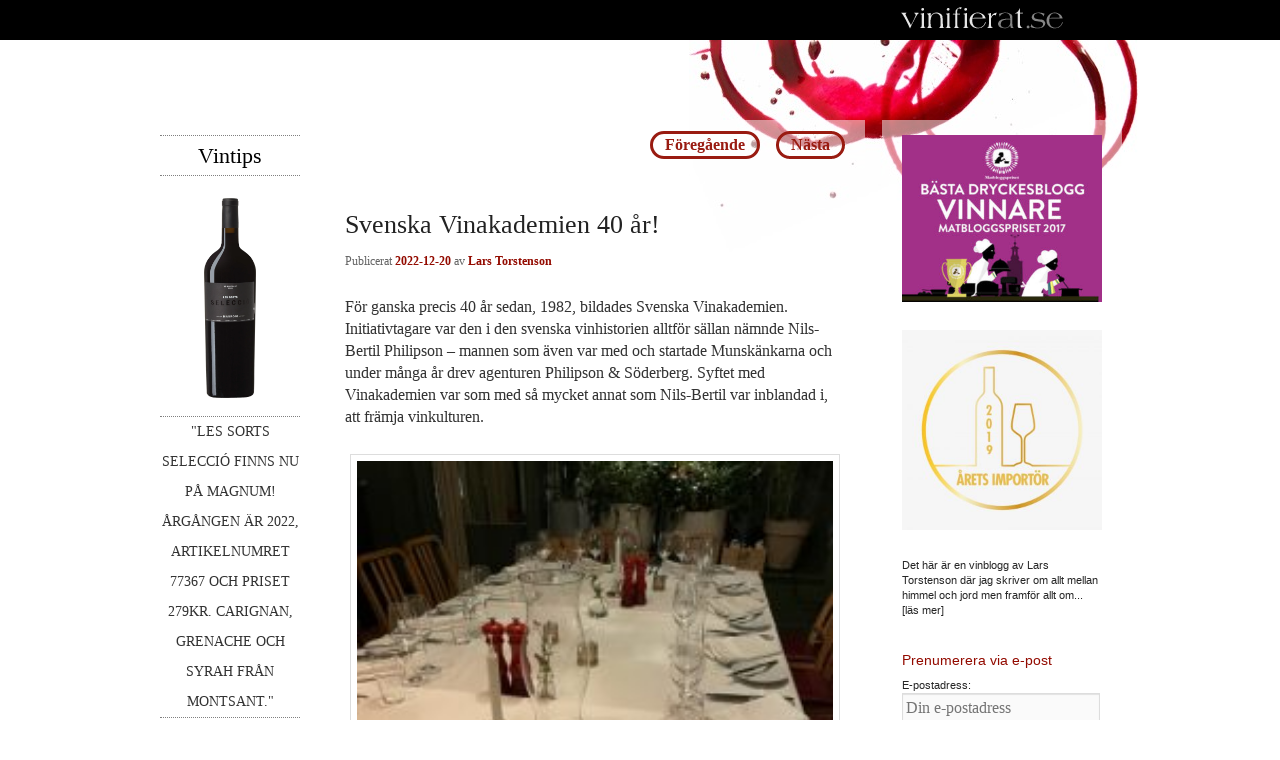

--- FILE ---
content_type: text/html; charset=UTF-8
request_url: https://vinifierat.se/2022/12/20/svenska-vinakademien-40-ar/
body_size: 16346
content:
<!DOCTYPE html>
<!--[if IE 6]>
<html id="ie6" lang="sv-SE">
<![endif]-->
<!--[if IE 7]>
<html id="ie7" lang="sv-SE">
<![endif]-->
<!--[if IE 8]>
<html id="ie8" lang="sv-SE">
<![endif]-->
<!--[if !(IE 6) | !(IE 7) | !(IE 8)  ]><!-->
<html lang="sv-SE">
<!--<![endif]-->
<head>
<meta charset="UTF-8" />
<meta name="viewport" content="width=device-width" />
<title>Svenska Vinakademien 40 år! | vinifierat.se</title>
<link rel="profile" href="https://gmpg.org/xfn/11" />
<link rel="stylesheet" type="text/css" media="all" href="https://vinifierat.se/wp-content/themes/vinifierat/style.css?v=2" />
<link rel="pingback" href="https://vinifierat.se/wp/xmlrpc.php" />
<!--[if lt IE 9]>
<script src="https://vinifierat.se/wp-content/themes/twentyeleven/js/html5.js" type="text/javascript"></script>
<![endif]-->
<meta name='robots' content='index, follow, max-image-preview:large, max-snippet:-1, max-video-preview:-1' />

	<!-- This site is optimized with the Yoast SEO plugin v23.3 - https://yoast.com/wordpress/plugins/seo/ -->
	<link rel="canonical" href="https://vinifierat.se/2022/12/20/svenska-vinakademien-40-ar/" />
	<meta property="og:locale" content="sv_SE" />
	<meta property="og:type" content="article" />
	<meta property="og:title" content="Svenska Vinakademien 40 år! | vinifierat.se" />
	<meta property="og:description" content="För ganska precis 40 år sedan, 1982, bildades Svenska Vinakademien. Initiativtagare var den i den svenska vinhistorien alltför sällan nämnde Nils-Bertil Philipson – mannen som även var med och startade Munskänkarna och under många år drev agenturen Philipson &amp; Söderberg. &hellip; Fortsätt läsa &rarr;" />
	<meta property="og:url" content="https://vinifierat.se/2022/12/20/svenska-vinakademien-40-ar/" />
	<meta property="og:site_name" content="vinifierat.se" />
	<meta property="article:published_time" content="2022-12-20T21:39:45+00:00" />
	<meta property="article:modified_time" content="2023-12-19T10:38:00+00:00" />
	<meta property="og:image" content="https://storage.googleapis.com/vinifierat-se/uploads/IMG_0460-1-225x300.jpg" />
	<meta name="author" content="Lars Torstenson" />
	<meta name="twitter:label1" content="Skriven av" />
	<meta name="twitter:data1" content="Lars Torstenson" />
	<meta name="twitter:label2" content="Beräknad lästid" />
	<meta name="twitter:data2" content="5 minuter" />
	<script type="application/ld+json" class="yoast-schema-graph">{"@context":"https://schema.org","@graph":[{"@type":"WebPage","@id":"https://vinifierat.se/2022/12/20/svenska-vinakademien-40-ar/","url":"https://vinifierat.se/2022/12/20/svenska-vinakademien-40-ar/","name":"Svenska Vinakademien 40 år! | vinifierat.se","isPartOf":{"@id":"https://vinifierat.se/#website"},"primaryImageOfPage":{"@id":"https://vinifierat.se/2022/12/20/svenska-vinakademien-40-ar/#primaryimage"},"image":{"@id":"https://vinifierat.se/2022/12/20/svenska-vinakademien-40-ar/#primaryimage"},"thumbnailUrl":"https://storage.googleapis.com/vinifierat-se/uploads/IMG_0460-1-225x300.jpg","datePublished":"2022-12-20T21:39:45+00:00","dateModified":"2023-12-19T10:38:00+00:00","author":{"@id":"https://vinifierat.se/#/schema/person/d4e1257c88941a90f4b34f511bed5ae7"},"breadcrumb":{"@id":"https://vinifierat.se/2022/12/20/svenska-vinakademien-40-ar/#breadcrumb"},"inLanguage":"sv-SE","potentialAction":[{"@type":"ReadAction","target":["https://vinifierat.se/2022/12/20/svenska-vinakademien-40-ar/"]}]},{"@type":"ImageObject","inLanguage":"sv-SE","@id":"https://vinifierat.se/2022/12/20/svenska-vinakademien-40-ar/#primaryimage","url":"https://storage.googleapis.com/vinifierat-se/uploads/IMG_0460-1-225x300.jpg","contentUrl":"https://storage.googleapis.com/vinifierat-se/uploads/IMG_0460-1-225x300.jpg"},{"@type":"BreadcrumbList","@id":"https://vinifierat.se/2022/12/20/svenska-vinakademien-40-ar/#breadcrumb","itemListElement":[{"@type":"ListItem","position":1,"name":"Hem","item":"https://vinifierat.se/"},{"@type":"ListItem","position":2,"name":"Svenska Vinakademien 40 år!"}]},{"@type":"WebSite","@id":"https://vinifierat.se/#website","url":"https://vinifierat.se/","name":"vinifierat.se","description":"En vinblogg av Lars Torstenson","potentialAction":[{"@type":"SearchAction","target":{"@type":"EntryPoint","urlTemplate":"https://vinifierat.se/?s={search_term_string}"},"query-input":"required name=search_term_string"}],"inLanguage":"sv-SE"},{"@type":"Person","@id":"https://vinifierat.se/#/schema/person/d4e1257c88941a90f4b34f511bed5ae7","name":"Lars Torstenson","image":{"@type":"ImageObject","inLanguage":"sv-SE","@id":"https://vinifierat.se/#/schema/person/image/","url":"https://secure.gravatar.com/avatar/c249fedafc558854933b718cd28a3c26?s=96&d=mm&r=g","contentUrl":"https://secure.gravatar.com/avatar/c249fedafc558854933b718cd28a3c26?s=96&d=mm&r=g","caption":"Lars Torstenson"}}]}</script>
	<!-- / Yoast SEO plugin. -->


<link rel="alternate" type="application/rss+xml" title="vinifierat.se &raquo; Webbflöde" href="https://vinifierat.se/feed/" />
<link rel="alternate" type="application/rss+xml" title="vinifierat.se &raquo; Kommentarsflöde" href="https://vinifierat.se/comments/feed/" />
<script>window.mindiusSentryConfig={environment:"production",release:"vinifierat-se@f9656a1",dsn:"https:\/\/d35b5d3a2c57690f10c8e66f204d339f@vinifierat.se\/118105",tunnel:"https:\/\/vinifierat.se\/wp-json\/mindius-error-reporting\/v1\/report\/",autoSessionTracking:false,denyUrls:[/graph\.facebook\.com/i,/connect\.facebook\.net/i,/extensions\//i,/^chrome:\/\//i,/^resource:\/\//i],beforeSend:function(e,h){return window.mindiusSentryBeforeSend(e,h)}}</script><script src="https://vinifierat.se/wp-content/mu-plugins/mindius-sentry-client/js/error-reporting.build.js?v=1.3.0" async></script><link rel="alternate" type="application/rss+xml" title="vinifierat.se &raquo; Kommentarsflöde för Svenska Vinakademien 40 år!" href="https://vinifierat.se/2022/12/20/svenska-vinakademien-40-ar/feed/" />
<style id='wp-block-library-theme-inline-css' type='text/css'>
.wp-block-audio :where(figcaption){color:#555;font-size:13px;text-align:center}.is-dark-theme .wp-block-audio :where(figcaption){color:#ffffffa6}.wp-block-audio{margin:0 0 1em}.wp-block-code{border:1px solid #ccc;border-radius:4px;font-family:Menlo,Consolas,monaco,monospace;padding:.8em 1em}.wp-block-embed :where(figcaption){color:#555;font-size:13px;text-align:center}.is-dark-theme .wp-block-embed :where(figcaption){color:#ffffffa6}.wp-block-embed{margin:0 0 1em}.blocks-gallery-caption{color:#555;font-size:13px;text-align:center}.is-dark-theme .blocks-gallery-caption{color:#ffffffa6}:root :where(.wp-block-image figcaption){color:#555;font-size:13px;text-align:center}.is-dark-theme :root :where(.wp-block-image figcaption){color:#ffffffa6}.wp-block-image{margin:0 0 1em}.wp-block-pullquote{border-bottom:4px solid;border-top:4px solid;color:currentColor;margin-bottom:1.75em}.wp-block-pullquote cite,.wp-block-pullquote footer,.wp-block-pullquote__citation{color:currentColor;font-size:.8125em;font-style:normal;text-transform:uppercase}.wp-block-quote{border-left:.25em solid;margin:0 0 1.75em;padding-left:1em}.wp-block-quote cite,.wp-block-quote footer{color:currentColor;font-size:.8125em;font-style:normal;position:relative}.wp-block-quote.has-text-align-right{border-left:none;border-right:.25em solid;padding-left:0;padding-right:1em}.wp-block-quote.has-text-align-center{border:none;padding-left:0}.wp-block-quote.is-large,.wp-block-quote.is-style-large,.wp-block-quote.is-style-plain{border:none}.wp-block-search .wp-block-search__label{font-weight:700}.wp-block-search__button{border:1px solid #ccc;padding:.375em .625em}:where(.wp-block-group.has-background){padding:1.25em 2.375em}.wp-block-separator.has-css-opacity{opacity:.4}.wp-block-separator{border:none;border-bottom:2px solid;margin-left:auto;margin-right:auto}.wp-block-separator.has-alpha-channel-opacity{opacity:1}.wp-block-separator:not(.is-style-wide):not(.is-style-dots){width:100px}.wp-block-separator.has-background:not(.is-style-dots){border-bottom:none;height:1px}.wp-block-separator.has-background:not(.is-style-wide):not(.is-style-dots){height:2px}.wp-block-table{margin:0 0 1em}.wp-block-table td,.wp-block-table th{word-break:normal}.wp-block-table :where(figcaption){color:#555;font-size:13px;text-align:center}.is-dark-theme .wp-block-table :where(figcaption){color:#ffffffa6}.wp-block-video :where(figcaption){color:#555;font-size:13px;text-align:center}.is-dark-theme .wp-block-video :where(figcaption){color:#ffffffa6}.wp-block-video{margin:0 0 1em}:root :where(.wp-block-template-part.has-background){margin-bottom:0;margin-top:0;padding:1.25em 2.375em}
</style>
<style id='classic-theme-styles-inline-css' type='text/css'>
/*! This file is auto-generated */
.wp-block-button__link{color:#fff;background-color:#32373c;border-radius:9999px;box-shadow:none;text-decoration:none;padding:calc(.667em + 2px) calc(1.333em + 2px);font-size:1.125em}.wp-block-file__button{background:#32373c;color:#fff;text-decoration:none}
</style>
<style id='global-styles-inline-css' type='text/css'>
:root{--wp--preset--aspect-ratio--square: 1;--wp--preset--aspect-ratio--4-3: 4/3;--wp--preset--aspect-ratio--3-4: 3/4;--wp--preset--aspect-ratio--3-2: 3/2;--wp--preset--aspect-ratio--2-3: 2/3;--wp--preset--aspect-ratio--16-9: 16/9;--wp--preset--aspect-ratio--9-16: 9/16;--wp--preset--color--black: #000;--wp--preset--color--cyan-bluish-gray: #abb8c3;--wp--preset--color--white: #fff;--wp--preset--color--pale-pink: #f78da7;--wp--preset--color--vivid-red: #cf2e2e;--wp--preset--color--luminous-vivid-orange: #ff6900;--wp--preset--color--luminous-vivid-amber: #fcb900;--wp--preset--color--light-green-cyan: #7bdcb5;--wp--preset--color--vivid-green-cyan: #00d084;--wp--preset--color--pale-cyan-blue: #8ed1fc;--wp--preset--color--vivid-cyan-blue: #0693e3;--wp--preset--color--vivid-purple: #9b51e0;--wp--preset--color--blue: #1982d1;--wp--preset--color--dark-gray: #373737;--wp--preset--color--medium-gray: #666;--wp--preset--color--light-gray: #e2e2e2;--wp--preset--gradient--vivid-cyan-blue-to-vivid-purple: linear-gradient(135deg,rgba(6,147,227,1) 0%,rgb(155,81,224) 100%);--wp--preset--gradient--light-green-cyan-to-vivid-green-cyan: linear-gradient(135deg,rgb(122,220,180) 0%,rgb(0,208,130) 100%);--wp--preset--gradient--luminous-vivid-amber-to-luminous-vivid-orange: linear-gradient(135deg,rgba(252,185,0,1) 0%,rgba(255,105,0,1) 100%);--wp--preset--gradient--luminous-vivid-orange-to-vivid-red: linear-gradient(135deg,rgba(255,105,0,1) 0%,rgb(207,46,46) 100%);--wp--preset--gradient--very-light-gray-to-cyan-bluish-gray: linear-gradient(135deg,rgb(238,238,238) 0%,rgb(169,184,195) 100%);--wp--preset--gradient--cool-to-warm-spectrum: linear-gradient(135deg,rgb(74,234,220) 0%,rgb(151,120,209) 20%,rgb(207,42,186) 40%,rgb(238,44,130) 60%,rgb(251,105,98) 80%,rgb(254,248,76) 100%);--wp--preset--gradient--blush-light-purple: linear-gradient(135deg,rgb(255,206,236) 0%,rgb(152,150,240) 100%);--wp--preset--gradient--blush-bordeaux: linear-gradient(135deg,rgb(254,205,165) 0%,rgb(254,45,45) 50%,rgb(107,0,62) 100%);--wp--preset--gradient--luminous-dusk: linear-gradient(135deg,rgb(255,203,112) 0%,rgb(199,81,192) 50%,rgb(65,88,208) 100%);--wp--preset--gradient--pale-ocean: linear-gradient(135deg,rgb(255,245,203) 0%,rgb(182,227,212) 50%,rgb(51,167,181) 100%);--wp--preset--gradient--electric-grass: linear-gradient(135deg,rgb(202,248,128) 0%,rgb(113,206,126) 100%);--wp--preset--gradient--midnight: linear-gradient(135deg,rgb(2,3,129) 0%,rgb(40,116,252) 100%);--wp--preset--font-size--small: 13px;--wp--preset--font-size--medium: 20px;--wp--preset--font-size--large: 36px;--wp--preset--font-size--x-large: 42px;--wp--preset--spacing--20: 0.44rem;--wp--preset--spacing--30: 0.67rem;--wp--preset--spacing--40: 1rem;--wp--preset--spacing--50: 1.5rem;--wp--preset--spacing--60: 2.25rem;--wp--preset--spacing--70: 3.38rem;--wp--preset--spacing--80: 5.06rem;--wp--preset--shadow--natural: 6px 6px 9px rgba(0, 0, 0, 0.2);--wp--preset--shadow--deep: 12px 12px 50px rgba(0, 0, 0, 0.4);--wp--preset--shadow--sharp: 6px 6px 0px rgba(0, 0, 0, 0.2);--wp--preset--shadow--outlined: 6px 6px 0px -3px rgba(255, 255, 255, 1), 6px 6px rgba(0, 0, 0, 1);--wp--preset--shadow--crisp: 6px 6px 0px rgba(0, 0, 0, 1);}:where(.is-layout-flex){gap: 0.5em;}:where(.is-layout-grid){gap: 0.5em;}body .is-layout-flex{display: flex;}.is-layout-flex{flex-wrap: wrap;align-items: center;}.is-layout-flex > :is(*, div){margin: 0;}body .is-layout-grid{display: grid;}.is-layout-grid > :is(*, div){margin: 0;}:where(.wp-block-columns.is-layout-flex){gap: 2em;}:where(.wp-block-columns.is-layout-grid){gap: 2em;}:where(.wp-block-post-template.is-layout-flex){gap: 1.25em;}:where(.wp-block-post-template.is-layout-grid){gap: 1.25em;}.has-black-color{color: var(--wp--preset--color--black) !important;}.has-cyan-bluish-gray-color{color: var(--wp--preset--color--cyan-bluish-gray) !important;}.has-white-color{color: var(--wp--preset--color--white) !important;}.has-pale-pink-color{color: var(--wp--preset--color--pale-pink) !important;}.has-vivid-red-color{color: var(--wp--preset--color--vivid-red) !important;}.has-luminous-vivid-orange-color{color: var(--wp--preset--color--luminous-vivid-orange) !important;}.has-luminous-vivid-amber-color{color: var(--wp--preset--color--luminous-vivid-amber) !important;}.has-light-green-cyan-color{color: var(--wp--preset--color--light-green-cyan) !important;}.has-vivid-green-cyan-color{color: var(--wp--preset--color--vivid-green-cyan) !important;}.has-pale-cyan-blue-color{color: var(--wp--preset--color--pale-cyan-blue) !important;}.has-vivid-cyan-blue-color{color: var(--wp--preset--color--vivid-cyan-blue) !important;}.has-vivid-purple-color{color: var(--wp--preset--color--vivid-purple) !important;}.has-black-background-color{background-color: var(--wp--preset--color--black) !important;}.has-cyan-bluish-gray-background-color{background-color: var(--wp--preset--color--cyan-bluish-gray) !important;}.has-white-background-color{background-color: var(--wp--preset--color--white) !important;}.has-pale-pink-background-color{background-color: var(--wp--preset--color--pale-pink) !important;}.has-vivid-red-background-color{background-color: var(--wp--preset--color--vivid-red) !important;}.has-luminous-vivid-orange-background-color{background-color: var(--wp--preset--color--luminous-vivid-orange) !important;}.has-luminous-vivid-amber-background-color{background-color: var(--wp--preset--color--luminous-vivid-amber) !important;}.has-light-green-cyan-background-color{background-color: var(--wp--preset--color--light-green-cyan) !important;}.has-vivid-green-cyan-background-color{background-color: var(--wp--preset--color--vivid-green-cyan) !important;}.has-pale-cyan-blue-background-color{background-color: var(--wp--preset--color--pale-cyan-blue) !important;}.has-vivid-cyan-blue-background-color{background-color: var(--wp--preset--color--vivid-cyan-blue) !important;}.has-vivid-purple-background-color{background-color: var(--wp--preset--color--vivid-purple) !important;}.has-black-border-color{border-color: var(--wp--preset--color--black) !important;}.has-cyan-bluish-gray-border-color{border-color: var(--wp--preset--color--cyan-bluish-gray) !important;}.has-white-border-color{border-color: var(--wp--preset--color--white) !important;}.has-pale-pink-border-color{border-color: var(--wp--preset--color--pale-pink) !important;}.has-vivid-red-border-color{border-color: var(--wp--preset--color--vivid-red) !important;}.has-luminous-vivid-orange-border-color{border-color: var(--wp--preset--color--luminous-vivid-orange) !important;}.has-luminous-vivid-amber-border-color{border-color: var(--wp--preset--color--luminous-vivid-amber) !important;}.has-light-green-cyan-border-color{border-color: var(--wp--preset--color--light-green-cyan) !important;}.has-vivid-green-cyan-border-color{border-color: var(--wp--preset--color--vivid-green-cyan) !important;}.has-pale-cyan-blue-border-color{border-color: var(--wp--preset--color--pale-cyan-blue) !important;}.has-vivid-cyan-blue-border-color{border-color: var(--wp--preset--color--vivid-cyan-blue) !important;}.has-vivid-purple-border-color{border-color: var(--wp--preset--color--vivid-purple) !important;}.has-vivid-cyan-blue-to-vivid-purple-gradient-background{background: var(--wp--preset--gradient--vivid-cyan-blue-to-vivid-purple) !important;}.has-light-green-cyan-to-vivid-green-cyan-gradient-background{background: var(--wp--preset--gradient--light-green-cyan-to-vivid-green-cyan) !important;}.has-luminous-vivid-amber-to-luminous-vivid-orange-gradient-background{background: var(--wp--preset--gradient--luminous-vivid-amber-to-luminous-vivid-orange) !important;}.has-luminous-vivid-orange-to-vivid-red-gradient-background{background: var(--wp--preset--gradient--luminous-vivid-orange-to-vivid-red) !important;}.has-very-light-gray-to-cyan-bluish-gray-gradient-background{background: var(--wp--preset--gradient--very-light-gray-to-cyan-bluish-gray) !important;}.has-cool-to-warm-spectrum-gradient-background{background: var(--wp--preset--gradient--cool-to-warm-spectrum) !important;}.has-blush-light-purple-gradient-background{background: var(--wp--preset--gradient--blush-light-purple) !important;}.has-blush-bordeaux-gradient-background{background: var(--wp--preset--gradient--blush-bordeaux) !important;}.has-luminous-dusk-gradient-background{background: var(--wp--preset--gradient--luminous-dusk) !important;}.has-pale-ocean-gradient-background{background: var(--wp--preset--gradient--pale-ocean) !important;}.has-electric-grass-gradient-background{background: var(--wp--preset--gradient--electric-grass) !important;}.has-midnight-gradient-background{background: var(--wp--preset--gradient--midnight) !important;}.has-small-font-size{font-size: var(--wp--preset--font-size--small) !important;}.has-medium-font-size{font-size: var(--wp--preset--font-size--medium) !important;}.has-large-font-size{font-size: var(--wp--preset--font-size--large) !important;}.has-x-large-font-size{font-size: var(--wp--preset--font-size--x-large) !important;}
:where(.wp-block-post-template.is-layout-flex){gap: 1.25em;}:where(.wp-block-post-template.is-layout-grid){gap: 1.25em;}
:where(.wp-block-columns.is-layout-flex){gap: 2em;}:where(.wp-block-columns.is-layout-grid){gap: 2em;}
:root :where(.wp-block-pullquote){font-size: 1.5em;line-height: 1.6;}
</style>
<link rel='stylesheet' id='twentyeleven-block-style-css' href='https://vinifierat.se/wp-content/themes/twentyeleven/blocks.css?ver=20240621' type='text/css' media='all' />
<link rel="https://api.w.org/" href="https://vinifierat.se/wp-json/" /><link rel="alternate" title="JSON" type="application/json" href="https://vinifierat.se/wp-json/wp/v2/posts/16158" /><link rel="EditURI" type="application/rsd+xml" title="RSD" href="https://vinifierat.se/wp/xmlrpc.php?rsd" />
<meta name="generator" content="WordPress 6.6.1" />
<link rel='shortlink' href='https://vinifierat.se/?p=16158' />
</head>

<body class="post-template-default single single-post postid-16158 single-format-standard wp-embed-responsive two-column right-sidebar">

<div id="page" class="hfeed">
	<header id="branding" role="banner">
		<hgroup>
			<h1 id="site-title"><span><a href="https://vinifierat.se/" title="vinifierat.se" rel="home"><img src="https://vinifierat.se/wp-content/themes/vinifierat/images/vinifierat_logo.png" alt="vinifierat.se" /></a></span></h1>
		</hgroup>

		
		<nav id="access" role="navigation">
			<h3 class="assistive-text">Huvudmeny</h3>
						<div class="skip-link"><a class="assistive-text" href="#content" title="Hoppa till primärt innehåll">Hoppa till primärt innehåll</a></div>
			<div class="skip-link"><a class="assistive-text" href="#secondary" title="Hoppa till sekundärt innehåll">Hoppa till sekundärt innehåll</a></div>
						<div class="menu"><ul>
<li ><a href="https://vinifierat.se/">Hem</a></li><li class="page_item page-item-630"><a href="https://vinifierat.se/lars-torstenson/">Lars Torstenson, vinmakare och författare. Sedan 1988 bosatt i Frankrike.</a></li>
</ul></div>
		</nav><!-- #access -->
	</header><!-- #branding -->


	<div id="main">

		<div id="primary">
			<div id="content" role="main">

				
					<nav id="nav-single">
						<h3 class="assistive-text">Inläggsnavigering</h3>
						<span class="nav-previous"><a href="https://vinifierat.se/2022/12/12/kockskolan-pyttipanna-stekt-agg/" rel="prev"><span class="meta-nav">&larr;</span> Föregående</a></span>
						<span class="nav-next"><a href="https://vinifierat.se/2023/01/02/2000-clos-diere-cuvee-ii/" rel="next">Nästa <span class="meta-nav">&rarr;</span></a></span>
					</nav><!-- #nav-single -->

					
<article id="post-16158" class="post-16158 post type-post status-publish format-standard hentry category-vinvarlden tag-janos-solyom tag-mats-hanzon tag-nils-bertil-philipson tag-svenska-vinakademien tag-svenska-vinakademiens-stora-pris tag-wilhelm-stenhammar">
	<header class="entry-header">
		<h1 class="entry-title">Svenska Vinakademien 40 år!</h1>

				<div class="entry-meta">
			<span class="sep">Publicerat </span><a href="https://vinifierat.se/2022/12/20/svenska-vinakademien-40-ar/" title="22:39" rel="bookmark"><time class="entry-date" datetime="2022-12-20T22:39:45+01:00">2022-12-20</time></a><span class="by-author"> <span class="sep"> av </span> <span class="author vcard"><a class="url fn n" href="https://vinifierat.se/author/lasseman/" title="Visa alla inlägg av Lars Torstenson" rel="author">Lars Torstenson</a></span></span>		</div><!-- .entry-meta -->
			</header><!-- .entry-header -->

	<div class="entry-content">
		<p style="font-weight: 400;">För ganska precis 40 år sedan, 1982, bildades Svenska Vinakademien. Initiativtagare var den i den svenska vinhistorien alltför sällan nämnde Nils-Bertil Philipson – mannen som även var med och startade Munskänkarna och under många år drev agenturen Philipson &amp; Söderberg. Syftet med Vinakademien var som med så mycket annat som Nils-Bertil var inblandad i, att främja vinkulturen.</p>
<p><img fetchpriority="high" decoding="async" class=" wp-image-16159 aligncenter" src="https://storage.googleapis.com/vinifierat-se/uploads/IMG_0460-1-225x300.jpg" alt="" width="476" height="630" /></p>
<p style="font-weight: 400;">Idag är det lätt att glömma att vi så sent som 1963  drack lika mycket madeira som ”lättvin” i Sverige – dåvarande import- och produktionsmonopolet AB Vin-&amp; Spritcentralen hade en filial på ön Madeira fram till 1963 – och det var först 1977 vi hinkade lika mycket vin som sprit i liter räknat. Ungefär samtidigt som Svenska Vinakademien såg dagens ljus beslutade Riksdagen att stänga Systembolagets butiker på lördagar – det skulle dröja cirka 20 år innan ordningen återställdes och butikerna åter höll öppet på lördagarna – och det var knappast så att samhället som helhet styrde mot en mer sofistikerad alkoholkultur med fokus på vin istället för sprit. Ändå längre bort tycktes tanken ligga att på ett mer kontinentalt och civiliserat vis kombinera mat och vin.</p>
<p><img decoding="async" class=" wp-image-16160 aligncenter" src="https://storage.googleapis.com/vinifierat-se/uploads/IMG_0466-2-225x300.jpg" alt="" width="480" height="635" /></p>
<p style="font-weight: 400;">Det var just det där sista Nils-Bertil med flera, som Bror-Eric ”Brickan” Berntson för att nämna en, tog sikte på med sina idoga påverkansoperationer i form av allt annat än sovande celler av Munskänkarna och… Svenska Vinakademien. Då för 40 år sedan var det lite si och så med artiklar om och bedömningar av vin i våra tidningar och matmagasin. Detta började dock ändras i snabb takt under 80-talet. Bland de första att ta plats på vinestraden var smått legendariske Bengt Frithiofsson i SvD och Allt om Mats vinjury med bland andra Svenska Vinakademiens nuvarande preses, Mats Hanzon, som för övrigt är ytterligare en alltför lite omnämnd person när den svenska vinhistorien kommer på tal.</p>
<p><img decoding="async" class=" wp-image-16161 aligncenter" src="https://storage.googleapis.com/vinifierat-se/uploads/IMG_0464-225x300.jpg" alt="" width="510" height="676" /></p>
<p style="font-weight: 400;">Efter några försök av Restaurangakademien och AB Vin-&amp; Spritcentralen, ivrigt påhejade av Nils-Bertil &amp; co, att utbilda sommelierer tog den verksamheten ordentlig fart under 90-talet, för att idag fullständigt ha exploderat. Snart sagt finns det idag knappt ett svenskt villakvarter utan åtminstone en invånare som genomgått någon form av vinkyparutbildning eller Munskänkarnas tvåbetygskurs.</p>
<p><img loading="lazy" decoding="async" class=" wp-image-16162 aligncenter" src="https://storage.googleapis.com/vinifierat-se/uploads/IMG_0467-1-225x300.jpg" alt="" width="511" height="676" /></p>
<p style="font-weight: 400;">Vad har då Svenska Vinakademien haft för betydelse för allt det där? Det är svårt att helt rättvist bedöma, särskilt om man som jag är part i målet, ledamot som jag är sedan ett decennium. Helt utan betydelse har Vinakademien knappast varit. Genom sitt ”Stora Pris”, som förr kallades &#8221;Svenska Vinakademiens Stipendium&#8221;, har man uppmuntrat många som arbetat för en förbättrad vinkultur och ökad kunskap om vin i Sverige (däribland jag själv – 1997 var året och uppmuntran mycket uppskattad av den då ännu relativt unge vinmakaren). Vidare har akademiens medlemmar var och en verkat för vinkulturens bästa inom sina respektive områden.</p>
<p><img loading="lazy" decoding="async" class=" wp-image-16163 aligncenter" src="https://storage.googleapis.com/vinifierat-se/uploads/IMG_0461-225x300.jpg" alt="" width="531" height="700" /></p>
<p style="font-weight: 400;">I tidernas begynnelser hade vi akademiledamöter som Ernst-Hugo Järegård (teaterkonstens stol), Lennart Jirlow (konstens stol) och Ellen Rasch (dansens stol). En av de ursprungliga medlemmarna finns med även idag: Karl-Otto Bonnier (litteraturens stol). Dagens ledamöter är Mats Hanzon (preses),Karin Mamma Andersson (konstens stol), Birgitta Wistrand (politikens stol), Mischa Billing (måltidens stol), Gert Wingårdh (arkitekturens stol), Pontus Frithiof (gastronomins stol), Kajsa Bergquist (idrottens stol), Maria Schottenius (journalistikens stol), Peter Danowsky (juridikens stol), Karl-Otto Bonnier (litteraturens stol), Martin Ingvar (medicinens stol), Anders Hillborg (musikens stol), Lena Endre (teaterkonstens stol), Christina Matsson (visans stol) och Lars Torstenson (oenologins stol) – tre stolar är i skrivande stund vakanta: dansens, filmkonstens och modets. Dock kan här och nu avslöjas att akademien har för avsikt att snarast besätta de tomma stolarna, och möjligen får vi anledning att inom en inte alltför avlägsen framtid  återkomma i ärendet.</p>
<p><img loading="lazy" decoding="async" class=" wp-image-16164 aligncenter" src="https://storage.googleapis.com/vinifierat-se/uploads/IMG_0462-225x300.jpg" alt="" width="543" height="718" /></p>
<p style="font-weight: 400;">Sist men inte minst: ett av Svenska Vinakademiens bästa avtryck i den svenska vinhistorien är ”Vinets Dag” 22 januari – en dag då vi alla uppmanas att dricka ett bättre vin.</p>
<p><img loading="lazy" decoding="async" class=" wp-image-16165 aligncenter" src="https://storage.googleapis.com/vinifierat-se/uploads/IMG_0463-225x300.jpg" alt="" width="515" height="682" /></p>
<p>PS Vinerna på bilderna är några av de viner som i samband med Svenska Vinakademiens 40-årsjubileum i veckan nagelfors under stort ståhej. De finns med på bild här för att visa att Svenska Vinakademien dels är en seriös sammanslutning, dels en roligare akademi.</p>
<p><a href="https://www.youtube.com/watch?v=I4Gff5iXLRY">Musik: Dagens till ära en snutt med den tidigare ledamoten och smått underbare Janos Solyom</a></p>
<div class="facebook-share-container"><a href="https://www.facebook.com/sharer/sharer.php?u=https://vinifierat.se/2022/12/20/svenska-vinakademien-40-ar/">Dela på Facebook</a></div>
<p>	<a class="twitter-share-button" title="Dela &ldquo;Svenska Vinakademien 40 år!&rdquo; på Twitter" href="https://twitter.com/intent/tweet?text=Svenska+Vinakademien+40+%C3%A5r%21&amp;url=https://vinifierat.se/2022/12/20/svenska-vinakademien-40-ar/" data-size="small">Dela &ldquo;Svenska Vinakademien 40 år!&rdquo; på Twitter</a></p>
			</div><!-- .entry-content -->

	<footer class="entry-meta">
		Detta inlägg publicerades i <a href="https://vinifierat.se/category/vinvarlden/" rel="category tag">Vinvärlden</a> och märktes <a href="https://vinifierat.se/tag/janos-solyom/" rel="tag">Janos Solyom</a>, <a href="https://vinifierat.se/tag/mats-hanzon/" rel="tag">Mats Hanzon</a>, <a href="https://vinifierat.se/tag/nils-bertil-philipson/" rel="tag">Nils-Bertil Philipson</a>, <a href="https://vinifierat.se/tag/svenska-vinakademien/" rel="tag">Svenska Vinakademien</a>, <a href="https://vinifierat.se/tag/svenska-vinakademiens-stora-pris/" rel="tag">Svenska Vinakademiens Stora Pris</a>, <a href="https://vinifierat.se/tag/wilhelm-stenhammar/" rel="tag">Wilhelm Stenhammar</a> av <a href="https://vinifierat.se/author/lasseman/">Lars Torstenson</a>. Bokmärk <a href="https://vinifierat.se/2022/12/20/svenska-vinakademien-40-ar/" title="Permalink to Svenska Vinakademien 40 år!" rel="bookmark">permalänken</a>.
		
			</footer><!-- .entry-meta -->
</article><!-- #post-16158 -->

						<div id="comments">
	
	
			<h2 id="comments-title">
			Ett svar på ”<span>Svenska Vinakademien 40 år!</span>”		</h2>

		
		<ol class="commentlist">
					<li class="comment even thread-even depth-1" id="li-comment-61468">
		<article id="comment-61468" class="comment">
			<footer class="comment-meta">
				<div class="comment-author vcard">
					<img alt='' src='https://secure.gravatar.com/avatar/f461560904499139ee18877a35d1a7ca?s=68&#038;d=mm&#038;r=g' srcset='https://secure.gravatar.com/avatar/f461560904499139ee18877a35d1a7ca?s=136&#038;d=mm&#038;r=g 2x' class='avatar avatar-68 photo' height='68' width='68' loading='lazy' decoding='async'/><span class="fn"><a href="http://www.lottenlundestate.se" class="url" rel="ugc external nofollow">Tina Berthelsen</a></span> den <a href="https://vinifierat.se/2022/12/20/svenska-vinakademien-40-ar/#comment-61468"><time datetime="2023-01-22T21:55:29+01:00">2023-01-22 kl. 21:55</time></a> <span class="says">skrev:</span>
										</div><!-- .comment-author .vcard -->

					
					
				</footer>

				<div class="comment-content"><p>Vad intressant att läsa. Ser gärna mer aktivitet från svenska vinakademin. Mvh Tina</p>
</div>

				<div class="reply">
					<a rel='nofollow' class='comment-reply-link' href='#comment-61468' data-commentid="61468" data-postid="16158" data-belowelement="comment-61468" data-respondelement="respond" data-replyto="Svar till Tina Berthelsen" aria-label='Svar till Tina Berthelsen'>Svara <span>&darr;</span></a>				</div><!-- .reply -->
			</article><!-- #comment-## -->

				</li><!-- #comment-## -->
		</ol>

		
		
	
		<div id="respond" class="comment-respond">
		<h3 id="reply-title" class="comment-reply-title">Lämna ett svar <small><a rel="nofollow" id="cancel-comment-reply-link" href="/2022/12/20/svenska-vinakademien-40-ar/#respond" style="display:none;">Avbryt svar</a></small></h3><form action="https://vinifierat.se/wp/wp-comments-post.php" method="post" id="commentform" class="comment-form"><p class="comment-notes"><span id="email-notes">Din e-postadress kommer inte publiceras.</span> <span class="required-field-message">Obligatoriska fält är märkta <span class="required">*</span></span></p><p class="comment-form-comment"><label for="comment">Kommentar <span class="required">*</span></label> <textarea id="comment" name="comment" cols="45" rows="8" maxlength="65525" required="required"></textarea></p><p class="comment-form-author"><label for="author">Namn <span class="required">*</span></label> <input id="author" name="author" type="text" value="" size="30" maxlength="245" autocomplete="name" required="required" /></p>
<p class="comment-form-email"><label for="email">E-postadress <span class="required">*</span></label> <input id="email" name="email" type="text" value="" size="30" maxlength="100" aria-describedby="email-notes" autocomplete="email" required="required" /></p>
<p class="comment-form-url"><label for="url">Webbplats</label> <input id="url" name="url" type="text" value="" size="30" maxlength="200" autocomplete="url" /></p>
<p class="comment-form-cookies-consent"><input id="wp-comment-cookies-consent" name="wp-comment-cookies-consent" type="checkbox" value="yes" /> <label for="wp-comment-cookies-consent">Spara mitt namn, min e-postadress och webbplats i denna webbläsare till nästa gång jag skriver en kommentar.</label></p>
<p class="form-submit"><input name="submit" type="submit" id="submit" class="submit" value="Publicera kommentar" /> <input type='hidden' name='comment_post_ID' value='16158' id='comment_post_ID' />
<input type='hidden' name='comment_parent' id='comment_parent' value='0' />
</p><p style="display: none;"><input type="hidden" id="akismet_comment_nonce" name="akismet_comment_nonce" value="9e479ff59b" /></p><p style="display: none !important;" class="akismet-fields-container" data-prefix="ak_"><label>&#916;<textarea name="ak_hp_textarea" cols="45" rows="8" maxlength="100"></textarea></label><input type="hidden" id="ak_js_1" name="ak_js" value="14"/><script>document.getElementById( "ak_js_1" ).setAttribute( "value", ( new Date() ).getTime() );</script></p></form>	</div><!-- #respond -->
	
</div><!-- #comments -->

				
			</div><!-- #content -->
		</div><!-- #primary -->

		<div id="secondary" class="widget-area" role="complementary">
			<aside id="media_image-2" class="widget widget_media_image"><img width="300" height="250" src="https://storage.googleapis.com/vinifierat-se/uploads/Basta_Dryckeblogg_2017-300x250.jpg" class="image wp-image-12426  attachment-medium size-medium" alt="Bästa Dryckesblogg 2017" style="max-width: 100%; height: auto;" decoding="async" loading="lazy" srcset="https://storage.googleapis.com/vinifierat-se/uploads/Basta_Dryckeblogg_2017-300x250.jpg 300w, https://storage.googleapis.com/vinifierat-se/uploads/Basta_Dryckeblogg_2017-360x300.jpg 360w, https://storage.googleapis.com/vinifierat-se/uploads/Basta_Dryckeblogg_2017.jpg 640w" sizes="(max-width: 300px) 100vw, 300px" /></aside><aside id="media_image-7" class="widget widget_media_image"><img width="300" height="300" src="https://storage.googleapis.com/vinifierat-se/uploads/image001-300x300.jpg" class="image wp-image-15285  attachment-medium size-medium" alt="" style="max-width: 100%; height: auto;" decoding="async" loading="lazy" srcset="https://storage.googleapis.com/vinifierat-se/uploads/image001-300x300.jpg 300w, https://storage.googleapis.com/vinifierat-se/uploads/image001-150x150.jpg 150w, https://storage.googleapis.com/vinifierat-se/uploads/image001-768x771.jpg 768w, https://storage.googleapis.com/vinifierat-se/uploads/image001-299x300.jpg 299w, https://storage.googleapis.com/vinifierat-se/uploads/image001.jpg 960w" sizes="(max-width: 300px) 100vw, 300px" /></aside><aside id="text-4" class="widget widget_text">			<div class="textwidget">Det här är en vinblogg av Lars Torstenson där jag skriver om allt mellan himmel och jord men framför allt om... <a href="/lars-torstenson">[läs mer]</a></div>
		</aside><aside id="mc4wp_form_widget-2" class="widget widget_mc4wp_form_widget"><h3 class="widget-title">Prenumerera via e-post</h3><script>(function() {
	window.mc4wp = window.mc4wp || {
		listeners: [],
		forms: {
			on: function(evt, cb) {
				window.mc4wp.listeners.push(
					{
						event   : evt,
						callback: cb
					}
				);
			}
		}
	}
})();
</script><!-- Mailchimp for WordPress v4.9.15 - https://wordpress.org/plugins/mailchimp-for-wp/ --><form id="mc4wp-form-1" class="mc4wp-form mc4wp-form-13602" method="post" data-id="13602" data-name="Subscribe" ><div class="mc4wp-form-fields"><p>
	<label>E-postadress: </label>
	<input type="email" name="EMAIL" placeholder="Din e-postadress" required />
</p>

<p>
	<input type="submit" value="Registrera" />
</p></div><label style="display: none !important;">Låt detta fält vara tomt om du är människa: <input type="text" name="_mc4wp_honeypot" value="" tabindex="-1" autocomplete="off" /></label><input type="hidden" name="_mc4wp_timestamp" value="1769912912" /><input type="hidden" name="_mc4wp_form_id" value="13602" /><input type="hidden" name="_mc4wp_form_element_id" value="mc4wp-form-1" /><div class="mc4wp-response"></div></form><!-- / Mailchimp for WordPress Plugin --></aside><aside id="categories-3" class="widget widget_categories"><h3 class="widget-title">Kategorier</h3>
			<ul>
					<li class="cat-item cat-item-11"><a href="https://vinifierat.se/category/bananer/">Bananer</a>
</li>
	<li class="cat-item cat-item-12"><a href="https://vinifierat.se/category/bilar/">Bilar</a>
</li>
	<li class="cat-item cat-item-21"><a href="https://vinifierat.se/category/definitivt-reklam/">Definitivt reklam</a>
</li>
	<li class="cat-item cat-item-6"><a href="https://vinifierat.se/category/ekologiskt-vin/">Ekologiskt vin</a>
</li>
	<li class="cat-item cat-item-16"><a href="https://vinifierat.se/category/film/">Film</a>
</li>
	<li class="cat-item cat-item-4"><a href="https://vinifierat.se/category/foto/">Foto</a>
</li>
	<li class="cat-item cat-item-13"><a href="https://vinifierat.se/category/hastar/">Hästar</a>
</li>
	<li class="cat-item cat-item-23"><a href="https://vinifierat.se/category/konst/">Konst</a>
</li>
	<li class="cat-item cat-item-9"><a href="https://vinifierat.se/category/kost/">Kost</a>
</li>
	<li class="cat-item cat-item-15"><a href="https://vinifierat.se/category/litteratur/">Litteratur</a>
</li>
	<li class="cat-item cat-item-10"><a href="https://vinifierat.se/category/logi/">Logi</a>
</li>
	<li class="cat-item cat-item-14"><a href="https://vinifierat.se/category/musik/">Musik</a>
</li>
	<li class="cat-item cat-item-1"><a href="https://vinifierat.se/category/okategoriserade/">Okategoriserade</a>
</li>
	<li class="cat-item cat-item-17"><a href="https://vinifierat.se/category/provade-viner/">Provade viner</a>
</li>
	<li class="cat-item cat-item-20"><a href="https://vinifierat.se/category/resa/">Resa</a>
</li>
	<li class="cat-item cat-item-8"><a href="https://vinifierat.se/category/rose/">Rosé</a>
</li>
	<li class="cat-item cat-item-3"><a href="https://vinifierat.se/category/rott-vin/">Rött vin</a>
</li>
	<li class="cat-item cat-item-22"><a href="https://vinifierat.se/category/sport/">Sport</a>
</li>
	<li class="cat-item cat-item-3258"><a href="https://vinifierat.se/category/sprit/">Sprit</a>
</li>
	<li class="cat-item cat-item-24"><a href="https://vinifierat.se/category/ukrainska-vittofflor/">Ukrainska vittofflor</a>
</li>
	<li class="cat-item cat-item-18"><a href="https://vinifierat.se/category/varlden/">Världen</a>
</li>
	<li class="cat-item cat-item-5"><a href="https://vinifierat.se/category/vinproduktion/">Vinproduktion</a>
</li>
	<li class="cat-item cat-item-19"><a href="https://vinifierat.se/category/vinvarlden/">Vinvärlden</a>
</li>
	<li class="cat-item cat-item-7"><a href="https://vinifierat.se/category/vitt-vin/">Vitt vin</a>
</li>
			</ul>

			</aside><aside id="text-3" class="widget widget_text"><h3 class="widget-title">Länkar</h3>			<div class="textwidget"><ul style="margin-left: 0;">
<li><a href="http://www.terrificwines.se/">terrificwines.se</a></li>
<li><a href="http://www.terre.tv/">terre.tv</a></li>
<li><a href="http://www.librarything.com/">librarything.com</a></li>
<li><a href="http://www.ted.com/">ted.com</a></li>
<li><a href="http://www.matochsmak.se/Hem/tabid/1042/List/1/Default.aspx">matochsmak.se</a></li>
<li><a href="http://www.publicistklubben.se/">publicistklubben</a></li>
<li><a href="http://www.artbergomvin.nu/">artbergomvin.nu</a></li>
<li><a href="http://ohmansmatovin.com">ohmansmatovin.com</a></li>
<li><a href="https://vininfo.wordpress.com">vininfo.nu</a></li>
<li><a href="http://www.finewines.se">finewines.se</a></li>
<li><a href="https://vintomas.wordpress.com">vintomas blogg</a></li>
<li><a href="https://ljuvadruvor.wordpress.com">ljuva druvor</a></li>
<li><a href="https://winesociety.se">winesociety.se</a></li>
<li><a href="https://www.nme.com">nme.com</a></li>
<li><a href="https://www.rollingstone.com">rollingstone.com</a></li>
<li><a href="https://munskankarna.se">munskankarna.se</a></li>
</ul></div>
		</aside><aside id="tag_cloud-3" class="widget widget_tag_cloud"><h3 class="widget-title">Etiketter</h3><div class="tagcloud"><ul class='wp-tag-cloud' role='list'>
	<li><a href="https://vinifierat.se/tag/bloggkocken/" class="tag-cloud-link tag-link-1085 tag-link-position-1" style="font-size: 8.314606741573pt;" aria-label="Bloggkocken (26 objekt)">Bloggkocken</a></li>
	<li><a href="https://vinifierat.se/tag/bordeaux/" class="tag-cloud-link tag-link-112 tag-link-position-2" style="font-size: 10.988764044944pt;" aria-label="Bordeaux (39 objekt)">Bordeaux</a></li>
	<li><a href="https://vinifierat.se/tag/bourgogne/" class="tag-cloud-link tag-link-26 tag-link-position-3" style="font-size: 15.078651685393pt;" aria-label="Bourgogne (71 objekt)">Bourgogne</a></li>
	<li><a href="https://vinifierat.se/tag/cabernet-sauvignon/" class="tag-cloud-link tag-link-203 tag-link-position-4" style="font-size: 9.1011235955056pt;" aria-label="Cabernet Sauvignon (29 objekt)">Cabernet Sauvignon</a></li>
	<li><a href="https://vinifierat.se/tag/chablis/" class="tag-cloud-link tag-link-90 tag-link-position-5" style="font-size: 11.775280898876pt;" aria-label="Chablis (44 objekt)">Chablis</a></li>
	<li><a href="https://vinifierat.se/tag/champagne/" class="tag-cloud-link tag-link-38 tag-link-position-6" style="font-size: 10.674157303371pt;" aria-label="Champagne (37 objekt)">Champagne</a></li>
	<li><a href="https://vinifierat.se/tag/chardonnay/" class="tag-cloud-link tag-link-370 tag-link-position-7" style="font-size: 10.516853932584pt;" aria-label="Chardonnay (36 objekt)">Chardonnay</a></li>
	<li><a href="https://vinifierat.se/tag/chile/" class="tag-cloud-link tag-link-97 tag-link-position-8" style="font-size: 9.5730337078652pt;" aria-label="Chile (31 objekt)">Chile</a></li>
	<li><a href="https://vinifierat.se/tag/clotilde-davenne/" class="tag-cloud-link tag-link-25 tag-link-position-9" style="font-size: 15.707865168539pt;" aria-label="Clotilde Davenne (78 objekt)">Clotilde Davenne</a></li>
	<li><a href="https://vinifierat.se/tag/david-bowie/" class="tag-cloud-link tag-link-158 tag-link-position-10" style="font-size: 11.460674157303pt;" aria-label="David Bowie (42 objekt)">David Bowie</a></li>
	<li><a href="https://vinifierat.se/tag/demokrati/" class="tag-cloud-link tag-link-300 tag-link-position-11" style="font-size: 13.662921348315pt;" aria-label="demokrati (58 objekt)">demokrati</a></li>
	<li><a href="https://vinifierat.se/tag/domaine-de-brescou/" class="tag-cloud-link tag-link-331 tag-link-position-12" style="font-size: 11.775280898876pt;" aria-label="Domaine de Brescou (44 objekt)">Domaine de Brescou</a></li>
	<li><a href="https://vinifierat.se/tag/domaine-rabiega/" class="tag-cloud-link tag-link-637 tag-link-position-13" style="font-size: 9.1011235955056pt;" aria-label="Domaine Rabiega (29 objekt)">Domaine Rabiega</a></li>
	<li><a href="https://vinifierat.se/tag/egna-bocker/" class="tag-cloud-link tag-link-3573 tag-link-position-14" style="font-size: 15.550561797753pt;" aria-label="egna böcker (76 objekt)">egna böcker</a></li>
	<li><a href="https://vinifierat.se/tag/forbud/" class="tag-cloud-link tag-link-264 tag-link-position-15" style="font-size: 22pt;" aria-label="förbud (197 objekt)">förbud</a></li>
	<li><a href="https://vinifierat.se/tag/grenache/" class="tag-cloud-link tag-link-126 tag-link-position-16" style="font-size: 10.674157303371pt;" aria-label="Grenache (37 objekt)">Grenache</a></li>
	<li><a href="https://vinifierat.se/tag/grumpy/" class="tag-cloud-link tag-link-274 tag-link-position-17" style="font-size: 17.123595505618pt;" aria-label="grumpy (97 objekt)">grumpy</a></li>
	<li><a href="https://vinifierat.se/tag/grasanklingskocken/" class="tag-cloud-link tag-link-984 tag-link-position-18" style="font-size: 10.674157303371pt;" aria-label="Gräsänklingskocken (37 objekt)">Gräsänklingskocken</a></li>
	<li><a href="https://vinifierat.se/tag/hustrun/" class="tag-cloud-link tag-link-349 tag-link-position-19" style="font-size: 17.280898876404pt;" aria-label="Hustrun (98 objekt)">Hustrun</a></li>
	<li><a href="https://vinifierat.se/tag/jeff-beck/" class="tag-cloud-link tag-link-59 tag-link-position-20" style="font-size: 8pt;" aria-label="Jeff Beck (25 objekt)">Jeff Beck</a></li>
	<li><a href="https://vinifierat.se/tag/king-crimson/" class="tag-cloud-link tag-link-140 tag-link-position-21" style="font-size: 8.7865168539326pt;" aria-label="King Crimson (28 objekt)">King Crimson</a></li>
	<li><a href="https://vinifierat.se/tag/kockskolan/" class="tag-cloud-link tag-link-1449 tag-link-position-22" style="font-size: 8.6292134831461pt;" aria-label="kockskolan (27 objekt)">kockskolan</a></li>
	<li><a href="https://vinifierat.se/tag/kortnovell/" class="tag-cloud-link tag-link-2989 tag-link-position-23" style="font-size: 9.8876404494382pt;" aria-label="kortnovell (33 objekt)">kortnovell</a></li>
	<li><a href="https://vinifierat.se/tag/kronos-vav/" class="tag-cloud-link tag-link-2425 tag-link-position-24" style="font-size: 8.7865168539326pt;" aria-label="Kronos väv (28 objekt)">Kronos väv</a></li>
	<li><a href="https://vinifierat.se/tag/languedoc/" class="tag-cloud-link tag-link-278 tag-link-position-25" style="font-size: 14.292134831461pt;" aria-label="Languedoc (64 objekt)">Languedoc</a></li>
	<li><a href="https://vinifierat.se/tag/les-lauzeraies/" class="tag-cloud-link tag-link-72 tag-link-position-26" style="font-size: 11.775280898876pt;" aria-label="Les Lauzeraies (44 objekt)">Les Lauzeraies</a></li>
	<li><a href="https://vinifierat.se/tag/langtidstest/" class="tag-cloud-link tag-link-834 tag-link-position-27" style="font-size: 13.505617977528pt;" aria-label="långtidstest (57 objekt)">långtidstest</a></li>
	<li><a href="https://vinifierat.se/tag/napa-valley/" class="tag-cloud-link tag-link-189 tag-link-position-28" style="font-size: 11.460674157303pt;" aria-label="Napa Valley (42 objekt)">Napa Valley</a></li>
	<li><a href="https://vinifierat.se/tag/naturvin/" class="tag-cloud-link tag-link-32 tag-link-position-29" style="font-size: 9.1011235955056pt;" aria-label="naturvin (29 objekt)">naturvin</a></li>
	<li><a href="https://vinifierat.se/tag/novell/" class="tag-cloud-link tag-link-2659 tag-link-position-30" style="font-size: 18.067415730337pt;" aria-label="novell (112 objekt)">novell</a></li>
	<li><a href="https://vinifierat.se/tag/noveller/" class="tag-cloud-link tag-link-919 tag-link-position-31" style="font-size: 11.460674157303pt;" aria-label="noveller (42 objekt)">noveller</a></li>
	<li><a href="https://vinifierat.se/tag/pinot-noir/" class="tag-cloud-link tag-link-144 tag-link-position-32" style="font-size: 9.8876404494382pt;" aria-label="Pinot Noir (33 objekt)">Pinot Noir</a></li>
	<li><a href="https://vinifierat.se/tag/provence/" class="tag-cloud-link tag-link-195 tag-link-position-33" style="font-size: 11.932584269663pt;" aria-label="Provence (45 objekt)">Provence</a></li>
	<li><a href="https://vinifierat.se/tag/recension/" class="tag-cloud-link tag-link-2591 tag-link-position-34" style="font-size: 10.831460674157pt;" aria-label="recension (38 objekt)">recension</a></li>
	<li><a href="https://vinifierat.se/tag/red-mountain/" class="tag-cloud-link tag-link-149 tag-link-position-35" style="font-size: 8.6292134831461pt;" aria-label="Red Mountain (27 objekt)">Red Mountain</a></li>
	<li><a href="https://vinifierat.se/tag/rioja/" class="tag-cloud-link tag-link-146 tag-link-position-36" style="font-size: 13.191011235955pt;" aria-label="Rioja (54 objekt)">Rioja</a></li>
	<li><a href="https://vinifierat.se/tag/skrapvin/" class="tag-cloud-link tag-link-185 tag-link-position-37" style="font-size: 15.865168539326pt;" aria-label="skräpvin (81 objekt)">skräpvin</a></li>
	<li><a href="https://vinifierat.se/tag/skord/" class="tag-cloud-link tag-link-138 tag-link-position-38" style="font-size: 10.988764044944pt;" aria-label="Skörd (39 objekt)">Skörd</a></li>
	<li><a href="https://vinifierat.se/tag/svavel/" class="tag-cloud-link tag-link-277 tag-link-position-39" style="font-size: 11.14606741573pt;" aria-label="svavel (40 objekt)">svavel</a></li>
	<li><a href="https://vinifierat.se/tag/syrah/" class="tag-cloud-link tag-link-157 tag-link-position-40" style="font-size: 10.359550561798pt;" aria-label="Syrah (35 objekt)">Syrah</a></li>
	<li><a href="https://vinifierat.se/tag/systembolaget/" class="tag-cloud-link tag-link-35 tag-link-position-41" style="font-size: 10.831460674157pt;" aria-label="Systembolaget (38 objekt)">Systembolaget</a></li>
	<li><a href="https://vinifierat.se/tag/tavel/" class="tag-cloud-link tag-link-93 tag-link-position-42" style="font-size: 13.662921348315pt;" aria-label="Tavel (58 objekt)">Tavel</a></li>
	<li><a href="https://vinifierat.se/tag/ukraina/" class="tag-cloud-link tag-link-91 tag-link-position-43" style="font-size: 12.089887640449pt;" aria-label="Ukraina (46 objekt)">Ukraina</a></li>
	<li><a href="https://vinifierat.se/tag/vinfrossa/" class="tag-cloud-link tag-link-139 tag-link-position-44" style="font-size: 11.14606741573pt;" aria-label="vinfrossa (40 objekt)">vinfrossa</a></li>
	<li><a href="https://vinifierat.se/tag/vintips/" class="tag-cloud-link tag-link-530 tag-link-position-45" style="font-size: 13.505617977528pt;" aria-label="vintips (57 objekt)">vintips</a></li>
</ul>
</div>
</aside><aside id="archives-3" class="widget widget_archive"><h3 class="widget-title">Arkiv</h3>
			<ul>
					<li><a href='https://vinifierat.se/2026/01/'>januari 2026</a></li>
	<li><a href='https://vinifierat.se/2025/12/'>december 2025</a></li>
	<li><a href='https://vinifierat.se/2025/11/'>november 2025</a></li>
	<li><a href='https://vinifierat.se/2025/10/'>oktober 2025</a></li>
	<li><a href='https://vinifierat.se/2025/09/'>september 2025</a></li>
	<li><a href='https://vinifierat.se/2025/08/'>augusti 2025</a></li>
	<li><a href='https://vinifierat.se/2025/07/'>juli 2025</a></li>
	<li><a href='https://vinifierat.se/2025/06/'>juni 2025</a></li>
	<li><a href='https://vinifierat.se/2025/05/'>maj 2025</a></li>
	<li><a href='https://vinifierat.se/2025/04/'>april 2025</a></li>
	<li><a href='https://vinifierat.se/2025/03/'>mars 2025</a></li>
	<li><a href='https://vinifierat.se/2025/02/'>februari 2025</a></li>
	<li><a href='https://vinifierat.se/2025/01/'>januari 2025</a></li>
	<li><a href='https://vinifierat.se/2024/12/'>december 2024</a></li>
	<li><a href='https://vinifierat.se/2024/11/'>november 2024</a></li>
	<li><a href='https://vinifierat.se/2024/10/'>oktober 2024</a></li>
	<li><a href='https://vinifierat.se/2024/09/'>september 2024</a></li>
	<li><a href='https://vinifierat.se/2024/08/'>augusti 2024</a></li>
	<li><a href='https://vinifierat.se/2024/07/'>juli 2024</a></li>
	<li><a href='https://vinifierat.se/2024/06/'>juni 2024</a></li>
	<li><a href='https://vinifierat.se/2024/05/'>maj 2024</a></li>
	<li><a href='https://vinifierat.se/2024/04/'>april 2024</a></li>
	<li><a href='https://vinifierat.se/2024/03/'>mars 2024</a></li>
	<li><a href='https://vinifierat.se/2024/02/'>februari 2024</a></li>
	<li><a href='https://vinifierat.se/2024/01/'>januari 2024</a></li>
	<li><a href='https://vinifierat.se/2023/12/'>december 2023</a></li>
	<li><a href='https://vinifierat.se/2023/11/'>november 2023</a></li>
	<li><a href='https://vinifierat.se/2023/10/'>oktober 2023</a></li>
	<li><a href='https://vinifierat.se/2023/09/'>september 2023</a></li>
	<li><a href='https://vinifierat.se/2023/08/'>augusti 2023</a></li>
	<li><a href='https://vinifierat.se/2023/07/'>juli 2023</a></li>
	<li><a href='https://vinifierat.se/2023/06/'>juni 2023</a></li>
	<li><a href='https://vinifierat.se/2023/05/'>maj 2023</a></li>
	<li><a href='https://vinifierat.se/2023/04/'>april 2023</a></li>
	<li><a href='https://vinifierat.se/2023/03/'>mars 2023</a></li>
	<li><a href='https://vinifierat.se/2023/02/'>februari 2023</a></li>
	<li><a href='https://vinifierat.se/2023/01/'>januari 2023</a></li>
	<li><a href='https://vinifierat.se/2022/12/'>december 2022</a></li>
	<li><a href='https://vinifierat.se/2022/11/'>november 2022</a></li>
	<li><a href='https://vinifierat.se/2022/10/'>oktober 2022</a></li>
	<li><a href='https://vinifierat.se/2022/09/'>september 2022</a></li>
	<li><a href='https://vinifierat.se/2022/08/'>augusti 2022</a></li>
	<li><a href='https://vinifierat.se/2022/07/'>juli 2022</a></li>
	<li><a href='https://vinifierat.se/2022/06/'>juni 2022</a></li>
	<li><a href='https://vinifierat.se/2022/05/'>maj 2022</a></li>
	<li><a href='https://vinifierat.se/2022/04/'>april 2022</a></li>
	<li><a href='https://vinifierat.se/2022/03/'>mars 2022</a></li>
	<li><a href='https://vinifierat.se/2022/02/'>februari 2022</a></li>
	<li><a href='https://vinifierat.se/2022/01/'>januari 2022</a></li>
	<li><a href='https://vinifierat.se/2021/12/'>december 2021</a></li>
	<li><a href='https://vinifierat.se/2021/11/'>november 2021</a></li>
	<li><a href='https://vinifierat.se/2021/10/'>oktober 2021</a></li>
	<li><a href='https://vinifierat.se/2021/09/'>september 2021</a></li>
	<li><a href='https://vinifierat.se/2021/08/'>augusti 2021</a></li>
	<li><a href='https://vinifierat.se/2021/07/'>juli 2021</a></li>
	<li><a href='https://vinifierat.se/2021/06/'>juni 2021</a></li>
	<li><a href='https://vinifierat.se/2021/05/'>maj 2021</a></li>
	<li><a href='https://vinifierat.se/2021/04/'>april 2021</a></li>
	<li><a href='https://vinifierat.se/2021/03/'>mars 2021</a></li>
	<li><a href='https://vinifierat.se/2021/02/'>februari 2021</a></li>
	<li><a href='https://vinifierat.se/2021/01/'>januari 2021</a></li>
	<li><a href='https://vinifierat.se/2020/12/'>december 2020</a></li>
	<li><a href='https://vinifierat.se/2020/11/'>november 2020</a></li>
	<li><a href='https://vinifierat.se/2020/10/'>oktober 2020</a></li>
	<li><a href='https://vinifierat.se/2020/09/'>september 2020</a></li>
	<li><a href='https://vinifierat.se/2020/08/'>augusti 2020</a></li>
	<li><a href='https://vinifierat.se/2020/07/'>juli 2020</a></li>
	<li><a href='https://vinifierat.se/2020/06/'>juni 2020</a></li>
	<li><a href='https://vinifierat.se/2020/05/'>maj 2020</a></li>
	<li><a href='https://vinifierat.se/2020/04/'>april 2020</a></li>
	<li><a href='https://vinifierat.se/2020/03/'>mars 2020</a></li>
	<li><a href='https://vinifierat.se/2020/02/'>februari 2020</a></li>
	<li><a href='https://vinifierat.se/2020/01/'>januari 2020</a></li>
	<li><a href='https://vinifierat.se/2019/12/'>december 2019</a></li>
	<li><a href='https://vinifierat.se/2019/11/'>november 2019</a></li>
	<li><a href='https://vinifierat.se/2019/10/'>oktober 2019</a></li>
	<li><a href='https://vinifierat.se/2019/09/'>september 2019</a></li>
	<li><a href='https://vinifierat.se/2019/08/'>augusti 2019</a></li>
	<li><a href='https://vinifierat.se/2019/07/'>juli 2019</a></li>
	<li><a href='https://vinifierat.se/2019/06/'>juni 2019</a></li>
	<li><a href='https://vinifierat.se/2019/05/'>maj 2019</a></li>
	<li><a href='https://vinifierat.se/2019/04/'>april 2019</a></li>
	<li><a href='https://vinifierat.se/2019/03/'>mars 2019</a></li>
	<li><a href='https://vinifierat.se/2019/02/'>februari 2019</a></li>
	<li><a href='https://vinifierat.se/2019/01/'>januari 2019</a></li>
	<li><a href='https://vinifierat.se/2018/12/'>december 2018</a></li>
	<li><a href='https://vinifierat.se/2018/11/'>november 2018</a></li>
	<li><a href='https://vinifierat.se/2018/10/'>oktober 2018</a></li>
	<li><a href='https://vinifierat.se/2018/09/'>september 2018</a></li>
	<li><a href='https://vinifierat.se/2018/08/'>augusti 2018</a></li>
	<li><a href='https://vinifierat.se/2018/07/'>juli 2018</a></li>
	<li><a href='https://vinifierat.se/2018/06/'>juni 2018</a></li>
	<li><a href='https://vinifierat.se/2018/05/'>maj 2018</a></li>
	<li><a href='https://vinifierat.se/2018/04/'>april 2018</a></li>
	<li><a href='https://vinifierat.se/2018/03/'>mars 2018</a></li>
	<li><a href='https://vinifierat.se/2018/02/'>februari 2018</a></li>
	<li><a href='https://vinifierat.se/2018/01/'>januari 2018</a></li>
	<li><a href='https://vinifierat.se/2017/12/'>december 2017</a></li>
	<li><a href='https://vinifierat.se/2017/11/'>november 2017</a></li>
	<li><a href='https://vinifierat.se/2017/10/'>oktober 2017</a></li>
	<li><a href='https://vinifierat.se/2017/09/'>september 2017</a></li>
	<li><a href='https://vinifierat.se/2017/08/'>augusti 2017</a></li>
	<li><a href='https://vinifierat.se/2017/07/'>juli 2017</a></li>
	<li><a href='https://vinifierat.se/2017/06/'>juni 2017</a></li>
	<li><a href='https://vinifierat.se/2017/05/'>maj 2017</a></li>
	<li><a href='https://vinifierat.se/2017/04/'>april 2017</a></li>
	<li><a href='https://vinifierat.se/2017/03/'>mars 2017</a></li>
	<li><a href='https://vinifierat.se/2017/02/'>februari 2017</a></li>
	<li><a href='https://vinifierat.se/2017/01/'>januari 2017</a></li>
	<li><a href='https://vinifierat.se/2016/12/'>december 2016</a></li>
	<li><a href='https://vinifierat.se/2016/11/'>november 2016</a></li>
	<li><a href='https://vinifierat.se/2016/10/'>oktober 2016</a></li>
	<li><a href='https://vinifierat.se/2016/09/'>september 2016</a></li>
	<li><a href='https://vinifierat.se/2016/08/'>augusti 2016</a></li>
	<li><a href='https://vinifierat.se/2016/07/'>juli 2016</a></li>
	<li><a href='https://vinifierat.se/2016/06/'>juni 2016</a></li>
	<li><a href='https://vinifierat.se/2016/05/'>maj 2016</a></li>
	<li><a href='https://vinifierat.se/2016/04/'>april 2016</a></li>
	<li><a href='https://vinifierat.se/2016/03/'>mars 2016</a></li>
	<li><a href='https://vinifierat.se/2016/02/'>februari 2016</a></li>
	<li><a href='https://vinifierat.se/2016/01/'>januari 2016</a></li>
	<li><a href='https://vinifierat.se/2015/12/'>december 2015</a></li>
	<li><a href='https://vinifierat.se/2015/11/'>november 2015</a></li>
	<li><a href='https://vinifierat.se/2015/10/'>oktober 2015</a></li>
	<li><a href='https://vinifierat.se/2015/09/'>september 2015</a></li>
	<li><a href='https://vinifierat.se/2015/08/'>augusti 2015</a></li>
	<li><a href='https://vinifierat.se/2015/07/'>juli 2015</a></li>
	<li><a href='https://vinifierat.se/2015/06/'>juni 2015</a></li>
	<li><a href='https://vinifierat.se/2015/05/'>maj 2015</a></li>
	<li><a href='https://vinifierat.se/2015/04/'>april 2015</a></li>
	<li><a href='https://vinifierat.se/2015/03/'>mars 2015</a></li>
	<li><a href='https://vinifierat.se/2015/02/'>februari 2015</a></li>
	<li><a href='https://vinifierat.se/2015/01/'>januari 2015</a></li>
	<li><a href='https://vinifierat.se/2014/12/'>december 2014</a></li>
	<li><a href='https://vinifierat.se/2014/11/'>november 2014</a></li>
	<li><a href='https://vinifierat.se/2014/10/'>oktober 2014</a></li>
	<li><a href='https://vinifierat.se/2014/09/'>september 2014</a></li>
	<li><a href='https://vinifierat.se/2014/08/'>augusti 2014</a></li>
	<li><a href='https://vinifierat.se/2014/07/'>juli 2014</a></li>
	<li><a href='https://vinifierat.se/2014/06/'>juni 2014</a></li>
	<li><a href='https://vinifierat.se/2014/05/'>maj 2014</a></li>
	<li><a href='https://vinifierat.se/2014/04/'>april 2014</a></li>
	<li><a href='https://vinifierat.se/2014/03/'>mars 2014</a></li>
	<li><a href='https://vinifierat.se/2014/02/'>februari 2014</a></li>
	<li><a href='https://vinifierat.se/2014/01/'>januari 2014</a></li>
	<li><a href='https://vinifierat.se/2013/12/'>december 2013</a></li>
	<li><a href='https://vinifierat.se/2013/11/'>november 2013</a></li>
	<li><a href='https://vinifierat.se/2013/10/'>oktober 2013</a></li>
	<li><a href='https://vinifierat.se/2013/09/'>september 2013</a></li>
	<li><a href='https://vinifierat.se/2013/08/'>augusti 2013</a></li>
	<li><a href='https://vinifierat.se/2013/07/'>juli 2013</a></li>
	<li><a href='https://vinifierat.se/2013/06/'>juni 2013</a></li>
	<li><a href='https://vinifierat.se/2013/05/'>maj 2013</a></li>
	<li><a href='https://vinifierat.se/2013/04/'>april 2013</a></li>
	<li><a href='https://vinifierat.se/2013/03/'>mars 2013</a></li>
	<li><a href='https://vinifierat.se/2013/02/'>februari 2013</a></li>
	<li><a href='https://vinifierat.se/2013/01/'>januari 2013</a></li>
	<li><a href='https://vinifierat.se/2012/12/'>december 2012</a></li>
	<li><a href='https://vinifierat.se/2012/11/'>november 2012</a></li>
	<li><a href='https://vinifierat.se/2012/10/'>oktober 2012</a></li>
	<li><a href='https://vinifierat.se/2012/09/'>september 2012</a></li>
	<li><a href='https://vinifierat.se/2012/08/'>augusti 2012</a></li>
	<li><a href='https://vinifierat.se/2012/07/'>juli 2012</a></li>
	<li><a href='https://vinifierat.se/2012/06/'>juni 2012</a></li>
	<li><a href='https://vinifierat.se/2012/05/'>maj 2012</a></li>
	<li><a href='https://vinifierat.se/2012/04/'>april 2012</a></li>
	<li><a href='https://vinifierat.se/2012/03/'>mars 2012</a></li>
	<li><a href='https://vinifierat.se/2012/02/'>februari 2012</a></li>
	<li><a href='https://vinifierat.se/2012/01/'>januari 2012</a></li>
	<li><a href='https://vinifierat.se/2011/12/'>december 2011</a></li>
	<li><a href='https://vinifierat.se/2011/11/'>november 2011</a></li>
	<li><a href='https://vinifierat.se/2011/10/'>oktober 2011</a></li>
	<li><a href='https://vinifierat.se/2011/09/'>september 2011</a></li>
	<li><a href='https://vinifierat.se/2011/08/'>augusti 2011</a></li>
	<li><a href='https://vinifierat.se/2011/07/'>juli 2011</a></li>
	<li><a href='https://vinifierat.se/2011/06/'>juni 2011</a></li>
	<li><a href='https://vinifierat.se/2011/05/'>maj 2011</a></li>
	<li><a href='https://vinifierat.se/2011/04/'>april 2011</a></li>
	<li><a href='https://vinifierat.se/2011/03/'>mars 2011</a></li>
	<li><a href='https://vinifierat.se/2011/02/'>februari 2011</a></li>
	<li><a href='https://vinifierat.se/2011/01/'>januari 2011</a></li>
	<li><a href='https://vinifierat.se/2010/12/'>december 2010</a></li>
	<li><a href='https://vinifierat.se/2010/11/'>november 2010</a></li>
	<li><a href='https://vinifierat.se/2010/10/'>oktober 2010</a></li>
	<li><a href='https://vinifierat.se/2010/09/'>september 2010</a></li>
	<li><a href='https://vinifierat.se/2010/08/'>augusti 2010</a></li>
	<li><a href='https://vinifierat.se/2010/07/'>juli 2010</a></li>
	<li><a href='https://vinifierat.se/2010/06/'>juni 2010</a></li>
	<li><a href='https://vinifierat.se/2010/05/'>maj 2010</a></li>
	<li><a href='https://vinifierat.se/2010/04/'>april 2010</a></li>
	<li><a href='https://vinifierat.se/2010/03/'>mars 2010</a></li>
	<li><a href='https://vinifierat.se/2010/02/'>februari 2010</a></li>
	<li><a href='https://vinifierat.se/2010/01/'>januari 2010</a></li>
	<li><a href='https://vinifierat.se/2009/12/'>december 2009</a></li>
	<li><a href='https://vinifierat.se/2009/11/'>november 2009</a></li>
	<li><a href='https://vinifierat.se/2009/10/'>oktober 2009</a></li>
	<li><a href='https://vinifierat.se/2009/09/'>september 2009</a></li>
	<li><a href='https://vinifierat.se/2009/08/'>augusti 2009</a></li>
	<li><a href='https://vinifierat.se/2009/07/'>juli 2009</a></li>
	<li><a href='https://vinifierat.se/2009/06/'>juni 2009</a></li>
	<li><a href='https://vinifierat.se/2009/05/'>maj 2009</a></li>
	<li><a href='https://vinifierat.se/2009/04/'>april 2009</a></li>
			</ul>

			</aside>		</div><!-- #secondary .widget-area -->

    <div id="tertriary" class="widget-area" role="complementary">
      <aside id="text-6" class="widget widget_text"><h3 class="widget-title">Vintips</h3>			<div class="textwidget"><a href="https://www.systembolaget.se/produkt/vin/les-sorts-seleccio-7736706/">
<img src="https://product-cdn.systembolaget.se/productimages/59733022/59733022_800.webp"height="200">


<span class="caption">"Les Sorts Selecció finns nu på magnum! Årgången är 2022, artikelnumret 77367 och priset 279kr. Carignan, grenache och syrah från Montsant."</span></a>


</div>
		</aside><aside id="media_image-11" class="widget widget_media_image"><img width="188" height="300" src="https://storage.googleapis.com/vinifierat-se/uploads/IMG_3628-1-188x300.jpg" class="image wp-image-16875  attachment-medium size-medium" alt="" style="max-width: 100%; height: auto;" decoding="async" loading="lazy" srcset="https://storage.googleapis.com/vinifierat-se/uploads/IMG_3628-1-188x300.jpg 188w, https://storage.googleapis.com/vinifierat-se/uploads/IMG_3628-1.jpg 400w" sizes="(max-width: 188px) 100vw, 188px" /></aside><aside id="text-16" class="widget widget_text">			<div class="textwidget"><h3 class="widget-title">Frukost-flingor (vi ska ändå snart dö), lyrik</h3>
<p>Köp på <a href="https://www.bokus.com/bok/9789153165507/frukostflingor-vi-ska-anda-snart-do/">Bokus</a></p>
</div>
		</aside><aside id="media_image-10" class="widget widget_media_image"><a href="https://www.bokus.com/bok/9789189205864/44-noveller/"><img width="180" height="300" src="https://storage.googleapis.com/vinifierat-se/uploads/IMG_6161-180x300.jpg" class="image wp-image-16489  attachment-medium size-medium" alt="" style="max-width: 100%; height: auto;" decoding="async" loading="lazy" srcset="https://storage.googleapis.com/vinifierat-se/uploads/IMG_6161-180x300.jpg 180w, https://storage.googleapis.com/vinifierat-se/uploads/IMG_6161.jpg 384w" sizes="(max-width: 180px) 100vw, 180px" /></a></aside><aside id="text-15" class="widget widget_text">			<div class="textwidget"><h3 class="widget-title" style="font-size: 19px;">44 noveller</h3>
<p>Köp på <a href="https://www.bokus.com/bok/9789189205864/44-noveller/">Bokus</a></p>
</div>
		</aside><aside id="media_image-6" class="widget widget_media_image"><a href="https://www.bokus.com/bok/9789189205048/herdedikter-mord/"><img width="189" height="300" src="https://storage.googleapis.com/vinifierat-se/uploads/herdedikter-mord-189x300.jpg" class="image wp-image-15284  attachment-medium size-medium" alt="" style="max-width: 100%; height: auto;" decoding="async" loading="lazy" srcset="https://storage.googleapis.com/vinifierat-se/uploads/herdedikter-mord-189x300.jpg 189w, https://storage.googleapis.com/vinifierat-se/uploads/herdedikter-mord.jpg 201w" sizes="(max-width: 189px) 100vw, 189px" /></a></aside><aside id="text-12" class="widget widget_text">			<div class="textwidget"><h3 class="widget-title" style="font-size: 19px;">Herdedikter &amp; mord, roman</h3>
<p><a href="https://www.bokus.com/bok/9789189205048/herdedikter-mord/">Köp på Bokus</a></p>
</div>
		</aside><aside id="media_image-3" class="widget widget_media_image"><a href="https://vinifierat.se/2019/05/12/branna-vass/"><img width="140" height="218" src="https://storage.googleapis.com/vinifierat-se/uploads/branna-vass-lars-torstensson-mini.jpg" class="image wp-image-14138  attachment-full size-full" alt="" style="max-width: 100%; height: auto;" decoding="async" loading="lazy" /></a></aside><aside id="text-9" class="widget widget_text"><h3 class="widget-title">Bränna vass, noveller</h3>			<div class="textwidget"><p><a href="https://vinifierat.se/2019/05/12/branna-vass/">Läs mer här&#8230;</a> eller köp den direkt på <a href="https://www.bokus.com/bok/9789186293628/branna-vass-och-andra-berattelser/">Bokus</a></p>
</div>
		</aside><aside id="media_image-4" class="widget widget_media_image"><a href="https://www.bokus.com/bok/9789188257673/kronos-vav/"><img width="194" height="300" src="https://storage.googleapis.com/vinifierat-se/uploads/kronos-vav.jpeg" class="image wp-image-14905  attachment-full size-full" alt="" style="max-width: 100%; height: auto;" decoding="async" loading="lazy" /></a></aside><aside id="text-10" class="widget widget_text"><h3 class="widget-title">Kronos väv, roman</h3>			<div class="textwidget"><p><a href="https://www.bokus.com/bok/9789188257673/kronos-vav/">Köp den direkt på Bokus</a></p>
</div>
		</aside><aside id="media_image-8" class="widget widget_media_image"><a href="https://www.adlibris.com/se/bok/flaubert-brooke-9788728518809"><img width="200" height="267" src="https://storage.googleapis.com/vinifierat-se/uploads/flaubert-brooke.jpeg" class="image wp-image-15698  attachment-full size-full" alt="" style="max-width: 100%; height: auto;" decoding="async" loading="lazy" /></a></aside><aside id="text-13" class="widget widget_text"><h3 class="widget-title">Flaubert &#038; Brooke, Deckare</h3>			<div class="textwidget"><p><a href="https://www.adlibris.com/se/bok/flaubert-brooke-9788728518809">Köp den på Adlibris</a></p>
</div>
		</aside><aside id="media_image-5" class="widget widget_media_image"><a href="https://www.bokus.com/bok/9788726184723/vinifiktioner-/"><img width="198" height="300" src="https://storage.googleapis.com/vinifierat-se/uploads/vinifiktioner.jpeg" class="image wp-image-14906  attachment-full size-full" alt="" style="max-width: 100%; height: auto;" decoding="async" loading="lazy" /></a></aside><aside id="text-11" class="widget widget_text"><h3 class="widget-title">Vinifiktioner, noveller</h3>			<div class="textwidget"><p><a href="https://www.bokus.com/bok/9788726184723/vinifiktioner-/">Köp den direkt på Bokus</a></p>
</div>
		</aside><aside id="media_image-9" class="widget widget_media_image"><a href="https://www.bokus.com/bok/9789189205475/anakolut-20/"><img width="188" height="300" src="https://storage.googleapis.com/vinifierat-se/uploads/anakolut-20_haftad-188x300.jpeg" class="image wp-image-16137  attachment-medium size-medium" alt="" style="max-width: 100%; height: auto;" decoding="async" loading="lazy" srcset="https://storage.googleapis.com/vinifierat-se/uploads/anakolut-20_haftad-188x300.jpeg 188w, https://storage.googleapis.com/vinifierat-se/uploads/anakolut-20_haftad.jpeg 200w" sizes="(max-width: 188px) 100vw, 188px" /></a></aside><aside id="text-14" class="widget widget_text"><h3 class="widget-title">Anakolut 2.0, Roman</h3>			<div class="textwidget"><p><a href="https://www.bokus.com/bok/9789189205475/anakolut-20/">Köp den direkt på Bokus</a></p>
</div>
		</aside>    </div>

	</div><!-- #main -->

	<footer id="colophon">

			

			<div id="site-generator">
												<a href="https://sv.wordpress.org/" class="imprint" title="Semantisk personlig publiceringsplattform">
					Drivs med WordPress				</a>
			</div>
	</footer><!-- #colophon -->
</div><!-- #page -->


<script>window.twttr = (function(d, s, id) {
  var js, fjs = d.getElementsByTagName(s)[0],
    t = window.twttr || {};
  if (d.getElementById(id)) return t;
  js = d.createElement(s);
  js.id = id;
  js.src = "https://platform.twitter.com/widgets.js";
  fjs.parentNode.insertBefore(js, fjs);

  t._e = [];
  t.ready = function(f) {
    t._e.push(f);
  };

  return t;
}(document, "script", "twitter-wjs"));</script>
  <script>(function() {function maybePrefixUrlField () {
  const value = this.value.trim()
  if (value !== '' && value.indexOf('http') !== 0) {
    this.value = 'http://' + value
  }
}

const urlFields = document.querySelectorAll('.mc4wp-form input[type="url"]')
for (let j = 0; j < urlFields.length; j++) {
  urlFields[j].addEventListener('blur', maybePrefixUrlField)
}
})();</script><script type="text/javascript" src="https://vinifierat.se/wp/wp-includes/js/comment-reply.min.js?ver=6.6.1" id="comment-reply-js" async="async" data-wp-strategy="async"></script>
<script defer type="text/javascript" src="https://vinifierat.se/wp-content/plugins/akismet/_inc/akismet-frontend.js?ver=1765235639" id="akismet-frontend-js"></script>
<script type="text/javascript" defer src="https://vinifierat.se/wp-content/plugins/mailchimp-for-wp/assets/js/forms.js?ver=4.9.15" id="mc4wp-forms-api-js"></script>

</body>
</html>


--- FILE ---
content_type: text/css
request_url: https://vinifierat.se/wp-content/themes/vinifierat/style.css?v=2
body_size: 2335
content:
/*
Theme Name:      Vinifierat
Theme URI:       http:  //www.vinifierat.se
Description:     Theme for vinifierat.se (child theme to Twenty Eleven)
Author:          Mindius AB
Author URI:      http:  //www.mindius.se/
Template:        twentyeleven
Version:         1.0.0
*/

@import url("../twentyeleven/style.css");

body, input, textarea {
  color: #333333;
  font:  16px Georgia, serif;
	font-weight:  300;
	line-height:  1.4;
  background: #ffffff;
}

a {
  color:#930b00;
}

#access a.assistive-text:active,
#access a.assistive-text:focus {
  color:#930b00;
}

#site-title a:hover,
#site-title a:focus,
#site-title a:active {
	color: #930b00;
}

.entry-title a:hover,
.entry-title a:focus,
.entry-title a:active {
	color: #930b00;
}

article.feature-image.small .entry-summary p a:hover {
	background: #930b00;
}

.feature-slider a.active {
	background: #930b00;
}

section.recent-posts .other-recent-posts .comments-link a:hover {
	color: #930b00;
}

#main {
  position:relative;
  padding-top:5em;
}

#content p a {
  color:inherit;
  border-bottom:1px dashed #930b00;
}

#content p a:focus,
#content p a:hover,
#content p a:active {
  text-decoration:none;
  border-style:solid;
}

#page {
  margin-top: 40px;
  background: url('images/stain.jpg') no-repeat 100% 0;
}

#branding {
  position: absolute;
  top: 0;
  left: 0;
  width: 100%;
  height: 40px;
  border: 0;
  padding: 0;
  margin: 0;
  color: #ffffff;
  background: #000000;
}
.admin-bar #branding {
  top: 28px;
}
#branding hgroup {
  position: relative;
  max-width: 1000px;
  margin: 0 auto;
  padding: 0;
}
#site-title {
  float: right;
  /*width: 18.8%;*/
  margin: 0 7.6% 0 0;
  padding: 0;
}
#site-title a {
  color: #ffffff;
}
#site-title img {
  width: auto;
  margin: 0;
}

#access {
  display: none;
}

#primary {
  position:relative;
  z-index:1;
}

#secondary {
  position:relative;
  width:20%;
  padding:15px 2% 0;
  margin-right:1.8%;
  background:rgba(255,255,255,0.5);
  font-family:Verdana,sans-serif;
  color:#262626;
  z-index:1;
}

#tertriary {
  position: absolute;
  left: 0;
  width: 14%;
  padding: 15px 2%;
  font-family: Verdana, sans-serif;
  z-index: 2;
}

#content {
  width:50%;
  padding:0 2%;
  margin:0 27.8% 0 18.5%;
  background:rgba(255,255,255,0.5);
}

.entry-title {
  font-weight:normal;
}

.widget-title {
  text-transform:none;
  letter-spacing:normal;
  color:#930b00;
}

.widget a {
  font-weight:normal;
  color:inherit;
}

.widget-title {
  font-size:14px;
}

.widget-area,
.widget ul li {
  font-size:11px;
  color:inherit;
}

ul {
  list-style:none;
}

.entry-header .comments-link a {
  line-height: 24px;
  color: #930B00;
  font-weight: bold;
  background: url('images/comment_bubble.png') no-repeat top right;
}

.entry-header .comments-link a:hover,
.entry-header .comments-link a:focus,
.entry-header .comments-link a:active {
  color: #808080;
  background-color: transparent;
  background-position: top left;
}

.commentlist {
  width: auto;
}

#tertriary {
  text-align: center;
}

#tertriary .widget-title {
  border-top: 1px dotted #808080;
  border-bottom: 1px dotted #808080;
  margin-bottom: 1em;
  font-family: Georgia, serif;
  font-size: 22px;
  line-height: 1.8em;
  color: #000000;
  text-align: center;
}

#tertriary a {
  display:block;
}

#tertriary a:hover,
#tertriary a:focus,
#tertriary a:active {
  text-decoration: none;
}

#tertriary .caption {
  display: block;
  margin-top: 1em;
  border-top: 1px dotted #808080;
  border-bottom: 1px dotted #808080;
  font-family: Georgia, serif;
  font-size: 14px;
  text-transform: uppercase;
  line-height: 2.2em;
}


#content #nav-above,
#content #nav-single {
  padding-top: 1em;
}

.meta-nav {
  display: none;
}

#content .nav-previous a,
#content .nav-next a {
  display: inline-block;
  padding: 0 12px;
  font-size: 16px;
  height: 22px;
  line-height: 22px;
  -moz-border-radius: 14px;
  border-radius: 14px;
  border: 3px solid #991b11;
  color: #991b11;
  background: none;
}

#content .nav-previous a:hover,
#content .nav-previous a:focus,
#content .nav-previous a:active,
#content .nav-next a:hover,
#content .nav-next a:focus,
#content .nav-next a:active {
  text-decoration: none;
  color: #808080;
  border-color: #808080;
}

#respond {
  width: auto;
}

#site-generator {
  background:none;
  border:none;
}

.widget input[type="submit"] {
  background: #222;
  border: none;
  -webkit-border-radius: 3px;
  -moz-border-radius: 3px;
  border-radius: 3px;
  -webkit-box-shadow: 0px 1px 2px rgba(0,0,0,0.3);
  -moz-box-shadow: 0px 1px 2px rgba(0,0,0,0.3);
  box-shadow: 0px 1px 2px rgba(0,0,0,0.3);
  color: #eee;
  cursor: pointer;
  font-size: 14px;
  padding: 5px 20px;
  text-shadow: 0 -1px 0 rgba(0,0,0,0.3);
}

.widget[class*="s2_form"] input[type="submit"] {margin-bottom: 5px;}

@media (max-width: 800px) {
	#main #secondary {
		float: left;
  }

  #main #tertriary {
    position: relative;
    float: left;
    width: auto;
    margin: 0 7.6%;
  }
}

@media (max-width: 530px) {
  body {
    background: url('images/stain.jpg') no-repeat 50% 40px;
  }
  #page {
    background:none;
  }
}

/* Facebook share button */
.facebook-share-container {
  margin: 1em 0;
}
.facebook-share-container a {
  padding: 3px 9px 4px 22px;
  position: relative;
  font-size: 11px;
  font-family: Verdana,sans-serif;
  border-radius: 3px;
  background-color: #385898;
  color: #FFF;
}
.facebook-share-container a:hover,
.facebook-share-container a:focus {
  text-decoration: none;
  background-color: #1e3f81;
}
.facebook-share-container a::after {
  content: '';
  position: absolute;
  left: 3px;
  top: 2px;
  width: 15px;
  height: 15px;
  background-image: url("data:image/svg+xml,%3C%3Fxml%20version%3D%221.0%22%20encoding%3D%22UTF-8%22%20standalone%3D%22no%22%3F%3E%0A%3Csvg%0A%20%20%20xmlns%3Adc%3D%22http%3A%2F%2Fpurl.org%2Fdc%2Felements%2F1.1%2F%22%0A%20%20%20xmlns%3Acc%3D%22http%3A%2F%2Fcreativecommons.org%2Fns%23%22%0A%20%20%20xmlns%3Ardf%3D%22http%3A%2F%2Fwww.w3.org%2F1999%2F02%2F22-rdf-syntax-ns%23%22%0A%20%20%20xmlns%3Asvg%3D%22http%3A%2F%2Fwww.w3.org%2F2000%2Fsvg%22%0A%20%20%20xmlns%3D%22http%3A%2F%2Fwww.w3.org%2F2000%2Fsvg%22%0A%20%20%20version%3D%221.1%22%0A%20%20%20id%3D%22Layer_1%22%0A%20%20%20x%3D%220px%22%0A%20%20%20y%3D%220px%22%0A%20%20%20width%3D%2216px%22%0A%20%20%20height%3D%2216px%22%0A%20%20%20viewBox%3D%220%200%2016%2016%22%0A%20%20%20enable-background%3D%22new%200%200%2016%2016%22%0A%20%20%20xml%3Aspace%3D%22preserve%22%3E%3Cmetadata%0A%20%20%20id%3D%22metadata19%22%3E%3Crdf%3ARDF%3E%3Ccc%3AWork%0A%20%20%20%20%20%20%20rdf%3Aabout%3D%22%22%3E%3Cdc%3Aformat%3Eimage%2Fsvg%2Bxml%3C%2Fdc%3Aformat%3E%3Cdc%3Atype%0A%20%20%20%20%20%20%20%20%20rdf%3Aresource%3D%22http%3A%2F%2Fpurl.org%2Fdc%2Fdcmitype%2FStillImage%22%20%2F%3E%3Cdc%3Atitle%3E%3C%2Fdc%3Atitle%3E%3C%2Fcc%3AWork%3E%3C%2Frdf%3ARDF%3E%3C%2Fmetadata%3E%3Cdefs%0A%20%20%20id%3D%22defs17%22%20%2F%3E%0A%0A%3Cpath%0A%20%20%20fill%3D%22%23ffffff%22%0A%20%20%20d%3D%22M%209.2282339%2C14.902138%20V%208.7021372%20h%202.1000011%20l%200.3%2C-2.4%20H%209.2282339%20v%20-1.5%20c%200%2C-0.7%200.2%2C-1.2%201.2000011%2C-1.2%20h%201.3%20v%20-2.2%20c%20-0.2%2C0%20-1%2C-0.1%20-1.9000011%2C-0.1%20-1.9%2C0%20-3.1%2C1.1%20-3.1%2C3.2%20v%201.8%20h%20-2.1%20v%202.4%20h%202.1%20v%206.2000008%20z%22%0A%20%20%20id%3D%22path12%22%20%2F%3E%0A%3C%2Fsvg%3E%0A");
  background-repeat: no-repeat;
}